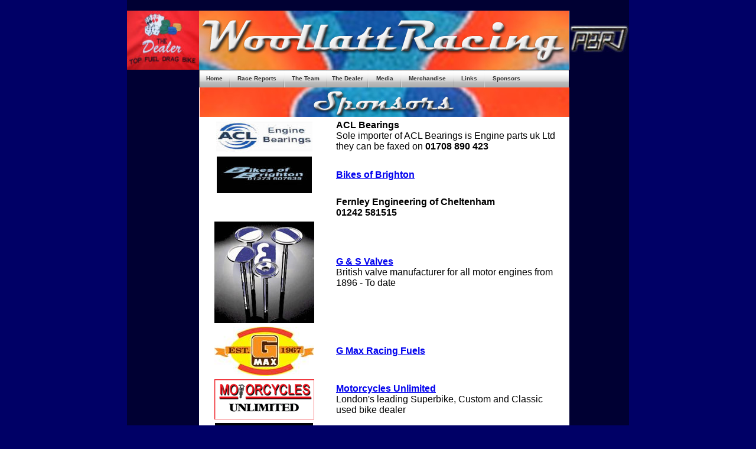

--- FILE ---
content_type: text/html
request_url: http://woollattracing.com/sponsors.htm
body_size: 3046
content:
<html xmlns:v="urn:schemas-microsoft-com:vml" xmlns:o="urn:schemas-microsoft-com:office:office" xmlns="http://www.w3.org/TR/REC-html40">

<head>
<meta http-equiv="Content-Type" content="text/html; charset=iso-8859-1">
<title>Woollatt Racing - The Sponsors Page</title>
<style type="text/css">
<!--
body,td,th {
	font-family: Verdana, Arial, Helvetica, sans-serif;
}
body {
	background-color: #000066;
}
.style1 {	color: #CCCCCC;
	font-size: 9px;
}
.style2 {font-weight: bold}
-->
</style></head>

<body topmargin="0" leftmargin="0">
<table width="850" border="0" align="center" cellpadding="0" cellspacing="0" bgcolor="#FFFFFF">
  <tr>
    <td bgcolor="#000033">&nbsp;</td>
    <td bgcolor="#000033">&nbsp;</td>
    <td bgcolor="#000033">&nbsp;</td>
  </tr>
  <tr>
    <td width="122" height="100" bgcolor="#000033"><img src="sport_files/the dealer logo copy.jpg" alt="The Dealer" width="122" height="100"></td>
    <td width="627" bgcolor="#FFFFFF"><div align="left"><img src="images/woollatt-logo.jpg" alt="Welcome to Woollatt Racing" width="626" height="100"></div></td>
    <td width="101" bgcolor="#000033"><img src="images/pbrlogo.jpg" alt="Powered by PBR PUMA" width="100" height="55"></td>
  </tr>
  <tr>
    <td bgcolor="#000033">
    </div>      </td>
    <td bgcolor="#000033"><div >
      <div id="PLHIMYFUFUJCDiv" style="position:relative;width:626px;z-index:50;white-space:nowrap;direction:ltr;">
        <div id="PLHIMYFUFUJCMain" style="width:626px;height:30px">
          <ul style="margin:0px;padding:0px;font:normal normal bold 10px Verdana,Arial,Helvetica,sans-serif;">
            <li style="cursor:default;float:left;list-style:none;text-align:center;width:1px;height:30px;font-size:1px;background-image:url(menu/04edge.gif);"></li>
            <li style="float:left;list-style:none;text-align:center;width:50px;height:30px;background-image:url(menu/04main.gif);"><a href="index.htm" style="display:block;height:21px;padding:9px 0px 0px 0px;color:#343434;text-decoration:none;">Home</a></li>
        <li style="cursor:default;float:left;list-style:none;text-align:center;width:2px;height:30px;font-size:1px;background-image:url(menu/04divider.gif);"></li><li style="float:left;list-style:none;text-align:center;width:90px;height:30px;background-image:url(menu/04main.gif);"><a href="#" style="display:block;height:21px;padding:9px 0px 0px 0px;color:#343434;text-decoration:none;">Race&nbsp;Reports</a></li><li style="cursor:default;float:left;list-style:none;text-align:center;width:2px;height:30px;font-size:1px;background-image:url(menu/04divider.gif);"></li><li style="float:left;list-style:none;text-align:center;width:70px;height:30px;background-image:url(menu/04main.gif);"><a href="theteam.htm" style="display:block;height:21px;padding:9px 0px 0px 0px;color:#343434;text-decoration:none;">The&nbsp;Team</a></li><li style="cursor:default;float:left;list-style:none;text-align:center;width:2px;height:30px;font-size:1px;background-image:url(menu/04divider.gif);"></li><li style="float:left;list-style:none;text-align:center;width:68px;height:30px;background-image:url(menu/04main.gif);"><a href="thedealer.htm" style="display:block;height:21px;padding:9px 0px 0px 0px;color:#343434;text-decoration:none;">The&nbsp;Dealer</a></li><li style="cursor:default;float:left;list-style:none;text-align:center;width:2px;height:30px;font-size:1px;background-image:url(menu/04divider.gif);"></li><li style="float:left;list-style:none;text-align:center;width:54px;height:30px;background-image:url(menu/04main.gif);"><a href="#" style="display:block;height:21px;padding:9px 0px 0px 0px;color:#343434;text-decoration:none;">Media</a></li><li style="cursor:default;float:left;list-style:none;text-align:center;width:2px;height:30px;font-size:1px;background-image:url(menu/04divider.gif);"></li><li style="float:left;list-style:none;text-align:center;width:87px;height:30px;background-image:url(menu/04main.gif);"><a href="merchandise.htm" style="display:block;height:21px;padding:9px 0px 0px 0px;color:#343434;text-decoration:none;">Merchandise</a></li><li style="cursor:default;float:left;list-style:none;text-align:center;width:2px;height:30px;font-size:1px;background-image:url(menu/04divider.gif);"></li>
        <li style="float:left;list-style:none;text-align:center;width:50px;height:30px;background-image:url(menu/04main.gif);"><a href="links.htm" style="display:block;height:21px;padding:9px 0px 0px 0px;color:#343434;text-decoration:none;">Links</a></li>
        <li style="cursor:default;float:left;list-style:none;text-align:center;width:2px;height:30px;font-size:1px;background-image:url(menu/04divider.gif);"></li>
        <li style="float:left;list-style:none;text-align:center;width:70px;height:30px;background-image:url(menu/04main.gif);"><a href="sponsors.htm" style="display:block;height:21px;padding:9px 0px 0px 0px;color:#343434;text-decoration:none;">Sponsors</a></li><li style="cursor:default;float:left;list-style:none;text-align:center;width:2px;height:30px;font-size:1px;background-image:url(menu/04divider.gif);"></li><li style="float:left;list-style:none;text-align:center;width:70px;height:30px;background-image:url(menu/04main.gif);"><a href="thesport.htm" style="display:block;height:21px;padding:9px 0px 0px 0px;color:#343434;text-decoration:none;">The&nbsp;Sport</a></li></ul></div><script type="text/javascript" src="Pluginlab/Scripts/PLHIM.js">/* PLHIMMenu script ID:PLHIMYFUFUJC */</script>
      </div></td>
    <td bgcolor="#000033">&nbsp;</td>
  </tr>
  <tr>
    <td bgcolor="#000033">&nbsp;</td>
    <td bgcolor="#FFFFFF"><div align="center"><img src="images/sponsors.jpg" alt="The Sponsors" width="626" height="50"></div></td>
    <td bgcolor="#000033">&nbsp;</td>
  </tr>
  <tr>
    <td bgcolor="#000033">&nbsp;</td>
    <td align="center" valign="top" bgcolor="#FFFFFF">
      <table width="615" border="0" cellspacing="2" cellpadding="2">
        <tr>
          <td width="180"><p align="center"><u><strong><img src="ACL 2.jpg" alt="ACL Bearings" width="163" height="57"><br>
          </strong></u></p>          </td>
          <td width="10">&nbsp;</td>
          <td><p><strong>ACL Bearings<br>
          </strong>Sole importer of ACL Bearings is Engine   parts uk Ltd they can be faxed on <strong>01708 890 423</strong></p>          </td>
        </tr>
        <tr>
          <td><div align="center"><a href="http://www.bikesofbrighton.co.uk" target="_blank"><img src="BIKES OF BRIGHTON copy.jpg" alt="Bikes of Brighton" width="161" height="62" border="0"></a></div></td>
          <td>&nbsp;</td>
          <td><p><strong><a href="http://www.bikesofbrighton.co.uk" target="_blank">Bikes of Brighton</a></strong></p></td>
        </tr>
        <tr>
          <td>&nbsp;</td>
          <td>&nbsp;</td>
          <td><p><strong>Fernley Engineering of   Cheltenham</strong> <strong><br>
          01242 581515</strong></p></td>
        </tr>
        <tr>
          <td><div align="center"><img src="images/GandSValves.jpg" alt="G and S Valves" width="169" height="172"></div></td>
          <td>&nbsp;</td>
          <td><strong><a href="http://www.gsvalves.co.uk" target="_blank">G &amp; S Valves</a></strong><br>
          British valve manufacturer for all   motor engines from 1896 - To date</td>
        </tr>
        <tr>
          <td><div align="center"><a href="http://www.gmaxresearch.com" target="_blank"><img src="images/G_Max.jpg" alt="G-Max Racing Fuels" width="169" height="83" border="0"></a></div></td>
          <td>&nbsp;</td>
          <td><strong><a href="http://www.gmaxresearch.com" target="_blank">G Max Racing Fuels</a></strong></td>
        </tr>
        <tr>
          <td><div align="center"><a href="http://www.motorcyclesunlimited.co.uk" target="_blank"><img src="images/motorcyclesul.gif" alt="Motorcycles Unlimited" width="169" height="68" border="0"></a></div></td>
          <td>&nbsp;</td>
          <td><strong><a href="http://www.motorcyclesunlimited.co.uk" target="_blank">Motorcycles Unlimited</a></strong><br>
          London's leading   Superbike, Custom and Classic used bike dealer</td>
        </tr>
        <tr>
          <td><div align="center"><a href="http://www.mickeythompsontires.com" target="_blank"><img src="micky thompson.jpg" alt="Mickey Thompson" width="166" height="61" border="0"></a></div></td>
          <td>&nbsp;</td>
          <td><strong><a href="http://www.mickeythompsontires.com" target="_blank">Mickey Thompson Tyres</a></strong> </td>
        </tr>
        <tr>
          <td><div align="center"><a href="http://www.ngk.co.uk/" target="_blank"><img src="Logos on pages/NGK-logo-CMYK-06.jpg" alt="NGK" width="100" height="100" border="0"></a></div></td>
          <td>&nbsp;</td>
          <td><span class="style2"><a href="http://www.ngkntk.co.uk/" target="_blank">NGK Spark Plugs (UK) Ltd</a> <a href="http://www.ngk.co.uk/" target="_blank"></a></span></td>
        </tr>
        <tr>
          <td><div align="center"><a href="http://www.pretech.co.uk" target="_blank"><img src="images/pretechlogo.jpg" alt="Pretech Engineering" width="169" height="43" border="0"></a></div></td>
          <td>&nbsp;</td>
          <td><strong><a href="http://www.pretech.co.uk" target="_blank">Pretech Engineering</a><br>
          </strong>Precision engineers founded in 1989 to cater for F1 and motorsport. One of the   UK's top aftermarket brake manufacturers</td>
        </tr>
        <tr>
          <td><div align="center"><img src="ReboreRod3.jpg" alt="Rebore Rod" width="168" height="62"></div></td>
          <td>&nbsp;</td>
          <td><p><strong>Rebore Rod<br>
          </strong>            Rod engineering services <br>
          e-mail<strong> <A href="mailto:RAmbler492@aol.com">RAmbler492@aol.com</A> <br>
          </strong>Telephone<strong>&nbsp;0208 898   7552</strong></p></td>
        </tr>
        <tr>
          <td><div align="center"><img src="images/Richa-Logo-Black-On-White.jpg" alt="Richa Leathers" width="180" height="64"></div></td>
          <td>&nbsp;</td>
          <td><strong><a href="http://www.nevism.co.uk" target="_blank">Richa Leathers</a></strong></td>
        </tr>
        <tr>
          <td><div align="center"><img src="images/shoei-logo.jpg" alt="Shoei" width="145" height="58"></div></td>
          <td>&nbsp;</td>
          <td><strong><a href="http://www.feridax.com" target="_blank">Shoei   Helmets</a></strong></td>
        </tr>
        <tr>
          <td><img src="images/Titaniumlogo.gif" alt="Titanium International"></td>
          <td>&nbsp;</td>
          <td><strong><a href="http://www.titaniuminternational.com" target="_blank">Titanium International</a></strong></td>
        </tr>
        <tr>
          <td><div align="center"><a href="images/Phil-largetf.jpg" target="_blank"><img src="images/phil200.jpg" alt="Phil" width="200" height="158" border="0"></a></div></td>
          <td>&nbsp;</td>
          <td><strong>Phil Baimbridge Racing</strong></td>
        </tr>
      </table>
    </td>
    <td bgcolor="#000033">&nbsp;</td>
  </tr>
  <tr>
    <td height="25" bgcolor="#000033">&nbsp;</td>
    <td background="Logos on pages/checks 3.jpg" bgcolor="#FFFFFF">&nbsp;</td>
    <td bgcolor="#000033">&nbsp;</td>
  </tr>
  <tr>
    <td bgcolor="#000033">&nbsp;</td>
    <td height="5" bgcolor="#000033"><div align="center"><span class="style1">&copy; Woollatt Racing 2008</span></div></td>
    <td bgcolor="#000033">&nbsp;</td>
  </tr>
</table>
<div align="center"></div>
</body>

</html>

--- FILE ---
content_type: application/javascript
request_url: http://woollattracing.com/Pluginlab/Scripts/PLHIM.js
body_size: 8723
content:
//Copyright(C)2002-2009 Pluginlab Limited. All rights reserved.
//http://www.pluginlab.com
//ProductID:PLHIM
//Registered to:Nedular
var YFUFUJC={dummy:0,
VERSION:'4.3.0.3',
MENU_NAME:'PLHIM menu',
LAYER:false,
X:0,
Y:0,
VALIGN:0,
IS_FLOATING:false,
MENU_WIDTH:70,
MAIN_BACKGROUND:'',
DRAW_MAIN_BORDER:false,
MAIN_BORDER_COLOR:'#6f6f6f',
DRAW_MAIN_BUTTON_BORDER:false,
MAIN_BUTTON_BORDER_COLOR:'#000000',
LEVEL2_IS_HORIZONTAL:false,
LEVEL2_LEFT_BACKGROUND:'',
LEVEL2_MIDDLE_BACKGROUND:'',
LEVEL2_RIGHT_BACKGROUND:'',
DRAW_LEVEL2_BORDER:false,
LEVEL2_BORDER_COLOR:'#000000',
DRAW_LEVEL2_BUTTON_BORDER:false,
LEVEL2_BUTTON_BORDER_COLOR:'#000000',
PRELOAD:false,
SHOW_SELECTED:false,
DEFAULT_WIDTH:81,
DEFAULT_HEIGHT:30,
DEFAULT_NORMAL:'*../../menu/04main.gif',
DEFAULT_OVER:'*../../menu/04mainover.gif',
DEFAULT_DOWN:'',
FO_HEIGHT:80,
FO_PADDING:1,
Z_INDEX:50,
OFFSET:true,
CENTER_FIRST_LEVEL:false,
OVERLAP:false,
PARENT_MO:true,
HAS_SHADOW:true,
OPEN_ANIMATION:7,
CLOSE_ANIMATION:7,
OPEN_SPEED:10,
CLOSE_SPEED:10,
DIRECTION:0,
SHOW_DELAY:50,
DRAW_FO_BORDER:true,
FO_BORDER_COLOR:'#6f6f6f',
DRAW_FO_BUTTON_BORDER:false,
FO_BUTTON_BORDER_COLOR:'#000000',
DRAW_SCROLLERS_BORDER:false,
SCROLLERS_BORDER_COLOR:'#ff0000',
MAIN_OPACITY:100,
FO_OPACITY:100,
SEO_LINKS:0,
KEYBOARD:false,
TRANSFORM_PATHS:true,
MAIN_HEADING_CENTER:true,
MAIN_NORMAL_CENTER:true,
MAIN_VERTICAL_ALIGN:true,
MAIN_TOP_PADDING:6,
MAIN_PADDING:6,
MAIN_CROSSFADE:false,
MAIN_FONT:'Verdana,Arial,Helvetica,sans-serif',
MAIN_FONT_SIZE:10,
MAIN_TEXT_COLOR:'#343434',
MAIN_TEXT_MO_COLOR:'#ffffff',
MAIN_TEXT_MD_COLOR:'#ffffff',
MAIN_TEXT_SEL_COLOR:'#ffffff',
MAIN_TEXT_HEADING_COLOR:'#ffffff',
MAIN_WEIGHT:'bold',
MAIN_MO_WEIGHT:'bold',
MAIN_MD_WEIGHT:'bold',
MAIN_SEL_WEIGHT:'bold',
MAIN_HEADING_WEIGHT:'bold',
MAIN_DECORATION:0,
MAIN_MO_DECORATION:0,
MAIN_MD_DECORATION:0,
MAIN_SEL_DECORATION:0,
MAIN_HEADING_DECORATION:0,
MAIN_ITALIC:false,
MAIN_MO_ITALIC:false,
MAIN_MD_ITALIC:false,
MAIN_SEL_ITALIC:false,
MAIN_HEADING_ITALIC:false,
FLYOUT_HEADING_CENTER:true,
FLYOUT_NORMAL_CENTER:false,
FLYOUT_VERTICAL_ALIGN:true,
FLYOUT_TOP_PADDING:6,
FLYOUT_PADDING:14,
FLYOUT_CROSSFADE:false,
FLYOUT_FONT:'Verdana,Arial,Helvetica,sans-serif',
FLYOUT_FONT_SIZE:10,
FLYOUT_TEXT_COLOR:'#343434',
FLYOUT_TEXT_MO_COLOR:'#ffffff',
FLYOUT_TEXT_MD_COLOR:'#ffffff',
FLYOUT_TEXT_SEL_COLOR:'#ffffff',
FLYOUT_TEXT_HEADING_COLOR:'#ffffff',
FLYOUT_WEIGHT:'bold',
FLYOUT_MO_WEIGHT:'bold',
FLYOUT_MD_WEIGHT:'bold',
FLYOUT_SEL_WEIGHT:'bold',
FLYOUT_HEADING_WEIGHT:'bold',
FLYOUT_DECORATION:0,
FLYOUT_MO_DECORATION:0,
FLYOUT_MD_DECORATION:0,
FLYOUT_SEL_DECORATION:0,
FLYOUT_HEADING_DECORATION:0,
FLYOUT_ITALIC:false,
FLYOUT_MO_ITALIC:false,
FLYOUT_MD_ITALIC:false,
FLYOUT_SEL_ITALIC:false,
FLYOUT_HEADING_ITALIC:false,
LANGUAGE_RTL:false,
UP_ARROW:'',
UP_ARROW_OVER:'',
UP_ARROW_DISABLED:'',
DOWN_ARROW:'',
DOWN_ARROW_OVER:'',
DOWN_ARROW_DISABLED:'',
SCROLLER_COLOR:'#FFFFFF',
SCROLLER_MO_COLOR:'#666666',
PREVIEW_BACKGROUND_COLOR:'#FFFFFF',
STREAM:[0,17,'#343434','#ffffff','#ffffff','#ffffff',1,"",1,30,'*../../menu/04edge.gif','#ffffff',0,0,"Home","",50,30,'*../../index.htm','','*../../menu/04main.gif','*../../menu/04mainover.gif','','','',0,0,1,"",2,30,'*../../menu/04divider.gif','#ffffff',0,1,"Race&nbsp;Reports","",90,30,'','','*../../menu/04main.gif','*../../menu/04mainover.gif','','','',0,0,1,"",2,30,'*../../menu/04divider.gif','#ffffff',0,0,"The&nbsp;Team","",70,30,'*../../theteam.htm','','*../../menu/04main.gif','*../../menu/04mainover.gif','','','',0,0,1,"",2,30,'*../../menu/04divider.gif','#ffffff',0,0,"The&nbsp;Dealer","",68,30,'','','*../../menu/04main.gif','*../../menu/04mainover.gif','','','',0,0,1,"",2,30,'*../../menu/04divider.gif','#ffffff',0,2,"Media","",54,30,'','','*../../menu/04main.gif','*../../menu/04mainover.gif','','','',0,0,1,"",2,30,'*../../menu/04divider.gif','#ffffff',0,0,"Merchandise","",87,30,'*../../merchandise.htm','','*../../menu/04main.gif','*../../menu/04mainover.gif','','','',0,0,1,"",2,30,'*../../menu/04divider.gif','#ffffff',0,0,"Links","",50,30,'*../../links.htm','','*../../menu/04main.gif','*../../menu/04mainover.gif','','','',0,0,1,"",2,30,'*../../menu/04divider.gif','#ffffff',0,0,"Sponsors","",72,30,'*../../sponsors.htm','','*../../menu/04main.gif','*../../menu/04mainover.gif','','','',0,0,1,"",70,30,'*../../menu/04main.gif','#ffffff',1,8,'#343434','#ffffff','#ffffff','#ffffff','#FFFFFF','#666666','','','',0,0,'','','',0,0,0,0,"2014","",81,30,'*../../Reports2014.html','','*../../menu/04main.gif','*../../menu/04mainover.gif','','','',0,0,0,0,"2013","",81,30,'*../../Reports2013.html','','*../../menu/04main.gif','*../../menu/04mainover.gif','','','',0,0,0,0,"2012","",81,30,'*../../Reports2012.html','','*../../menu/04main.gif','*../../menu/04mainover.gif','','','',0,0,0,0,"2011","",81,30,'*../../Reports2011.html','','*../../menu/04main.gif','*../../menu/04mainover.gif','','','',0,0,0,0,"2010","",81,30,'*../../Reports2010.html','','*../../menu/04main.gif','*../../menu/04mainover.gif','','','',0,0,0,0,"2009","",81,30,'*../../Reports2009.htm','','*../../menu/04main.gif','*../../menu/04mainover.gif','','','',0,0,0,0,"2008","",81,30,'*../../Reports2008.htm','','*../../menu/04main.gif','*../../menu/04mainover.gif','','','',0,0,0,0,"2007","",81,30,'*../../Reports2007.htm','','*../../menu/04main.gif','*../../menu/04mainover.gif','','','',0,0,2,2,'#343434','#ffffff','#ffffff','#ffffff','#FFFFFF','#666666','','','',0,0,'','','',0,0,0,0,"Gallery","",81,30,'*../../gallery.htm','','*../../menu/04main.gif','*../../menu/04mainover.gif','','','',0,0,0,0,"Videos","",81,30,'*../../video.htm','','*../../menu/04main.gif','*../../menu/04mainover.gif','','','',0,0],
browser:function(){var ua=navigator.userAgent.toLowerCase()
var ind=ua.indexOf('gecko')
this.mozilla=ind>0&&ua.substr(ind).length<17
this.opera=ua.indexOf('opera')>=0
this.safari=ua.indexOf('safari')>=0
this.ie=document.all&&!this.opera
this.ie5=this.ie&&ua.indexOf('msie 5')>0
this.macie=this.ie&&ua.indexOf('mac')>=0
this.winie=this.ie&&!this.macie
this.compatMode=document.compatMode=="CSS1Compat"
this.ieCanvas=this.compatMode?document.documentElement:document.body
return this},
setPathAdjustment:function(ID){var sl=''
var sc=document.getElementsByTagName('script')
for(var i=0;i<sc.length;i++){if(sc[i].innerHTML.search(ID)>-1)sl=sc[i].src}this.SCRIPT_LOCATION=sl.substr(0, sl.lastIndexOf('/')+1)},
adjustPath:function(path){if(path.charAt(0)!='*')return path
return this.SCRIPT_LOCATION+path.substr(1)},
linkScripts:function(aNewScripts){var scripts=document.getElementsByTagName('script')
for(var i=0;i<aNewScripts.length;i++){var bScriptLinked=false
for(var j=0;j<scripts.length;j++){if(aNewScripts[i]==scripts[j].src){bScriptLinked=true;break}}if(!bScriptLinked)document.write("<script src='"+this.adjustPath(aNewScripts[i])+"' type='text/javascript'><\/script>")}},
addLoadEvent:function(f){var done=0
function w(){if(!done){done=1
f()}}if(document.addEventListener){document.addEventListener('DOMContentLoaded', w, false)}if(this.br.ie&&window==top)(function(){try{document.documentElement.doScroll('left')}catch(e){setTimeout(arguments.callee, 0)
return}w()})()
var oldf=window.onload
if(typeof oldf!='function'){window.onload=w}else{window.onload=function(){try{oldf()}catch(e){}w()}}},
init:function(){var m=this
m.br=new m.browser
m.ID='PLHIMYFUFUJC'
this.setPathAdjustment('PLHIMMenu script ID:'+m.ID+' ')
m.addLoadEvent(m.onload)},
onload:function(){setTimeout('YFUFUJC.start()',0)},
start:function(){var m=this
m.pref='PLHIM'
m.currentItem=null
m.links=new Array
m.flyouts=new Array
m.lastFoid=-1
m.defFoid=0
m.timeout=null
m.interval=null
m.opacity=100
m.filter=''
m.wrapper=document.getElementById(m.ID+'Div')
m.div=document.getElementById(m.ID+'Main')
m.flyouts[0]=new m.flyout(m, null, 0, 0)
var i=0, st=m.STREAM
while(i<st.length){var uss=""
var dss=""
var upScr=null, downScr=null
var index=st[i++]
var n=st[i++]
var curTxtColor=st[i++]
var curTMOColor=st[i++]
var curTMDColor=st[i++]
var curSelColor=st[i++]
var foo=m.flyouts[index]
var fo=foo.div
if(n==0){foo.isEmpty=true
continue}fo.onmouseover=m.onmouseover
fo.onmouseout=m.onmouseout
if(index){var nCol=st[i++]
var moCol=st[i++]
var nArrow=st[i++]
var moArrow=st[i++]
var dArrow=st[i++]
var arrowWidth=st[i++]
var arrowHeight=st[i++]
upScr=new m.scroller(m, index, nCol, moCol, nArrow, moArrow, dArrow, arrowWidth, arrowHeight)
nArrow=st[i++]
moArrow=st[i++]
dArrow=st[i++]
arrowWidth=st[i++]
arrowHeight=st[i++]
downScr=new m.scroller(m, index, nCol, moCol, nArrow, moArrow, dArrow, arrowWidth, arrowHeight)
foo.scrollers=upScr.isArrow()&&downScr.isArrow()
if(foo.scrollers){upScr.name=m.ID+'_UPSCROLLER'
downScr.name=m.ID+'_DOWNSCROLLER'
upScr.isDisabled=upScr.dArrow?1:0
foo.upScrKey=upScr.name+index
foo.downScrKey=downScr.name+index
m.links[foo.upScrKey]=upScr
m.links[foo.downScrKey]=downScr
uss=upScr.getTag(1)
dss=downScr.getTag(0)}}var btID=m.ID+'Bt_'+index+'_'
var linkID=m.ID+'Link_'+index+'_'
var decorID=m.ID+'Decor_'+index+'_'
var nFont, nAlign, nPadding, nDecor, nDecorEx, topPad, szFont=0
var hFont, hAlign, hPadding, hDecorEx
var FOWidth=0
var FOHeight=0
if(foo.level==0){szFont=10
nFont='font:normal normal bold 10px Verdana,Arial,Helvetica,sans-serif;'
hFont='font-style:normal;font-weight:bold;text-decoration:none;'
nAlign='center'
hAlign='center'
nPadding='0px 0px 0px'
hPadding='0px 0px 0px'
nDecor='text-decoration:none;'
nDecorEx=''
hDecorEx=''
topPad='m.getTopPadding(h, szFont)'}else{szFont=10
nFont='font:normal normal bold 10px Verdana,Arial,Helvetica,sans-serif;'
hFont='font-style:normal;font-weight:bold;text-decoration:none;'
nAlign='left'
hAlign='center'
nPadding='0px 0px 14px'
hPadding='0px 0px 0px'
nDecor='text-decoration:none;'
nDecorEx=''
hDecorEx=''
topPad='m.getTopPadding(h, szFont)'}var fos='<ul style="margin:0px;padding:0px;'+nFont+'">'
var btStl='list-style:none;float:left;'
for(var j=0;j<n;j++){var btStlEx=''
var txtStl='display:block;'
var type=st[i++]
var w=0, h=0
if(type==0){var lnk=m.links[linkID+j]=new Object
lnk.btID=btID+j
lnk.linkID=linkID+j
lnk.decorID=decorID+j
lnk.level=foo.level
lnk.co=0
lnk.foid=index
lnk.cfoid=st[i++]
if(lnk.cfoid>0)m.flyouts[lnk.cfoid]=new m.flyout(m, lnk, lnk.cfoid, foo.level+1)
var txt=st[i++]
var title=st[i++]
w=st[i++]
h=st[i++]
btStlEx+='width:'+w+'px;'
btStlEx+='height:'+h+'px;'
btStlEx+='text-align:'+nAlign+';'
if(!txt)btStlEx+='font-size:1px;'
lnk.href=m.adjustPath(st[i++])
lnk.target=st[i++]
if(lnk.target.substr(0,3)=='_PL'){lnk.func=st[i++]
lnk.params=st[i++]}lnk.imgn=m.adjustPath(st[i++])
lnk.imgo=m.adjustPath(st[i++])
lnk.imgd=m.adjustPath(st[i++])
lnk.icon=m.adjustPath(st[i++])
lnk.icoo=m.adjustPath(st[i++])
var icoh=st[i++]
var icow=st[i++]
lnk.curcolor=lnk.txtcolor=curTxtColor
lnk.tmocolor=curTMOColor
lnk.tmdcolor=curTMDColor
lnk.selcolor=curSelColor
if(lnk.imgn)btStlEx+='background-image:url('+lnk.imgn+');'
var iTopPad=eval(topPad)
txtStl+='height:'+(h-(txt?iTopPad:0))+'px;'
if(txt){lnk.txt=true
txtStl+='padding:'+iTopPad+'px '+nPadding+';'
txtStl+=nFont+nDecor
txtStl+='color:'+curTxtColor+';'}if(icoh>0){var icoURL=lnk.icon?'url('+lnk.icon+')':'none'
var icoY=Math.floor((h-icoh)/2)
if(icoY<0)icoY=0
txtStl+=';background:transparent '+icoURL+'  no-repeat 5px '+icoY+'px'}txt='<a id="'+lnk.linkID+'" href="'+(lnk.href?lnk.href:'#')+'" target="'+lnk.target+'" title="'+title+'" class="PLHIMLink" style="'+txtStl+'">'+txt+'</a>'
fos+='<li id="'+lnk.btID+'" style="'+btStl+btStlEx+'">'+txt+'</li>'}else if(type==1){btStlEx+='cursor:default;'
btStlEx+='text-align:'+hAlign+';'
var txt=st[i++]
w=st[i++]
h=st[i++]
btStlEx+='width:'+w+'px;'
btStlEx+='height:'+h+'px;'
if(!txt)btStlEx+='font-size:1px;'
var imgn=m.adjustPath(st[i++])
if(imgn)btStlEx+='background-image:url('+imgn+');'
var txtcol=st[i++]
if(txt){txtStl+='padding:'+eval(topPad)+'px '+hPadding
txtStl+=';color:'+txtcol
txtStl+=';'+hFont
if(hDecorEx)txt='<span style="'+hDecorEx+'">'+txt+'</span>'
txt='<div style="'+txtStl+'">'+txt+'</div>'}fos+='<li style="'+btStl+btStlEx+'">'+txt+'</li>'}else if(type==2){curTxtColor=st[i++]
curTMOColor=st[i++]
curTMDColor=st[i++]
curSelColor=st[i++]}if(foo.level>0){FOWidth=Math.max(FOWidth, w)
FOHeight+=h}}fos+="</ul>"
if(foo.scrollers)fos="<div align=\"center\">"+fos+"</div>"
else fo.align="center"
fo.innerHTML=uss+fos+dss
var items=fo.getElementsByTagName('A')
for(var j=0;j<items.length;j++){var a=items[j]
if(a.className=='PLHIMLink'){a.onmousedown=m.onmousedown
a.onmouseup=m.onmouseup
a.onfocus=function(){this.blur()};a.onclick=m.onclick
if(m.br.ie){a.onmouseenter=function(){YFUFUJC.over(this)};a.onmouseleave=function(){YFUFUJC.out(this)};}}}if(foo.level>0){var w=FOWidth
foo.scrollArea=fo.getElementsByTagName('UL')[0]
foo.scrollArea.style.width=w+'px'
if(foo.scrollers){w=Math.max(w, Math.max(upScr.arrowWidth, downScr.arrowWidth))
upScr.initElement(w, 1)
downScr.initElement(w, 0)
foo.scrollArea=foo.scrollArea.parentNode
foo.scrollArea.style.width=w+'px'}fo.style.width=w+'px'
fo.style.zIndex=50
foo.scrollArea.baseHeight=FOHeight}}m.updateFlyouts()},
onmouseover:function(evt){var m=YFUFUJC
var e=m.getSource(evt)
if(!(m.br.ie&&e&&e.className=='PLHIMLink'))m.over(e)},
over:function(e){var m=this
window.clearTimeout(m.timeout)
if(e&&e.className=='PLHIMLink'){var lnk=m.links[e.id]
if(lnk){m.lastFoid=lnk.cfoid?lnk.cfoid:lnk.foid
m.currentItem=e
m.showMO(lnk, e)
m.timeout=window.setTimeout('YFUFUJC.updateFlyouts()',50)}}},
onmouseout:function(evt){var m=YFUFUJC
var e=m.getSource(evt)
if(!(m.br.ie&&e&&e.className=='PLHIMLink'))m.out(e)},
out:function(e){var m=this
m.lastFoid=-1
window.clearTimeout(m.timeout)
if(e&&e.className=='PLHIMLink'){var lnk=m.links[e.id]
if(lnk)m.hideMO(lnk, e)}m.timeout=window.setTimeout('YFUFUJC.updateFlyouts()',50)},
onmousedown:function(evt){var m=YFUFUJC
var e=m.getSource(evt)
if(!e||e.className!='PLHIMLink')return
var lnk=m.links[e.id]
if(!lnk)return
m.isdown=true
if(lnk.imgd)e.parentNode.style.backgroundImage='url('+lnk.imgd+')'
if(!lnk.txt||lnk.selSet)return
var fnt=e
var decor=document.getElementById(lnk.decorID)
if(lnk.level==0){fnt.style.color=lnk.tmdcolor}else{fnt.style.color=lnk.tmdcolor}},
onmouseup:function(evt){var m=YFUFUJC
var e=m.getSource(evt)
m.isdown=false
m.clicked(e)},
clicked:function(e){var m=YFUFUJC
if(!e||e.className!='PLHIMLink')return
var lnk=m.links[e.id]
if(!lnk)return
if(lnk.func)eval(lnk.func+'("PLHIMMenu script ID:"+YFUFUJC.ID,"'+lnk.href+'",'+lnk.params+')')
else if(lnk.href){if(lnk.target)window.open(lnk.href,lnk.target)
else location=lnk.href}m.showMO(lnk, e)
m.lastFoid=-1
window.clearTimeout(m.timeout)
m.updateFlyouts()},
onclick:function(evt){return false},
showMO:function(lnk, e){if(lnk.sel)return
if(lnk.imgo)e.parentNode.style.backgroundImage='url('+lnk.imgo+')'
var fnt=e
if(lnk.icoo)fnt.style.backgroundImage='url('+lnk.icoo+')'
if(!lnk.txt||lnk.selSet)return
var decor=document.getElementById(lnk.decorID)
if(lnk.level==0){fnt.style.color=lnk.tmocolor}else{fnt.style.color=lnk.tmocolor}},
hideMO:function(lnk, e){if(lnk.co||lnk.sel)return
var fnt=e ? e:document.getElementById(lnk.linkID)
if(lnk.imgn&&lnk.imgo)fnt.parentNode.style.backgroundImage='url('+lnk.imgn+')'
fnt.style.backgroundImage=lnk.icon ? 'url('+lnk.icon+')':'none'
if(!lnk.txt||lnk.selSet)return
var decor=document.getElementById(lnk.decorID)
if(lnk.level==0){fnt.style.color=lnk.txtcolor}else{fnt.style.color=lnk.txtcolor}},
updateFlyouts:function(){var m=this
for(var i=1;i<m.flyouts.length;i++)m.flyouts[i].show=false
if(m.lastFoid<0)m.lastFoid=m.defFoid
if(m.lastFoid){var f=m.flyouts[m.lastFoid]
while(f.lnkPar){f.show=true
f=m.flyouts[f.lnkPar.foid]}}var l=m.flyouts.length
for(var i=1;i<l;i++){var f=m.flyouts[i]
if(!f.show&&f.shown)f.removeFlyout()}for(var i=1;i<l;i++){var f=m.flyouts[i]
if(f.show&&!f.shown)f.showFlyout()}},
getSource:function(evt){var e=this.br.ie?event.srcElement:evt.target
while(e&&!e.className)e=e.parentNode
return e},
getOpacity:function(i){var op=this.opacity
if(i>0)op=op*5*(6-i)/100
return op},
getTop:function(e, base){var m=this
var top=0
while(e&&((base==0&&e!=m.wrapper)||(base==1&&((e.style.position!='absolute'&&e.style.position!='relative')||e==m.wrapper))||(base==2))){top+=e.offsetTop
e=e.offsetParent
if(e&&!m.br.opera){var bw=parseInt(e.style.borderTopWidth)
if(!bw)bw=0
top+=bw}}return top},
getLeft:function(e, base){var m=this
var left=0
while(e&&((base==0&&e!=m.wrapper)||(base==1&&((e.style.position!='absolute'&&e.style.position!='relative')||e==m.wrapper))||(base==2))){left+=e.offsetLeft
e=e.offsetParent
if(e&&m.br.ie){var bw=parseInt(e.style.borderLeftWidth)
if(!bw)bw=0
left+=bw}}return left},
getTopPadding:function(h, szFont){var topPad=Math.floor((h-szFont-1)/2)
if(topPad<0)topPad=0
return topPad},
dummy:null};YFUFUJC.flyout=function(m, lnkPar, index, level){var f=this
if(level==0){f.div=m.div}else{f.div=document.createElement('div')
f.div.style.position='absolute'
f.div.style.display='none'
f.div.style.border='solid 1px #6f6f6f'
f.clip=f.div.style.clip
m.wrapper.appendChild(f.div)
f.shadows=new Array
for(var s=1;s<=4;s++){f.shadows[s]=document.createElement('div')
f.shadows[s].style.display='none'
m.wrapper.appendChild(f.shadows[s])}f.intr=false}f.m=m
f.lnkPar=lnkPar
f.show=false
f.shown=!index
f.level=level
f.div.obj=f
f.obj='YFUFUJC.fo'+index
eval(f.obj+'=f')};YFUFUJC.flyout.prototype={showFlyout:function(){var f=this
var lnk=f.lnkPar
var fo=f.div
if(!fo||f.intr||f.isEmpty)return
var m=f.m
var e=document.getElementById(lnk.btID)
lnk.co=1
f.intr=true
f.pfoid=lnk.foid
var eTop=m.getTop(e,0)
var docTop=(m.br.ie?m.br.ieCanvas.scrollTop:window.pageYOffset)-m.getTop(m.wrapper,2)
var docLeft=(m.br.ie?m.br.ieCanvas.scrollLeft:window.pageXOffset)-m.getLeft(m.wrapper,2)
var docHeight=m.br.ie?m.br.ieCanvas.clientHeight:window.innerHeight
var docWidth=m.br.ie?m.br.ieCanvas.clientWidth:window.innerWidth
var bFirstFO=f.level==1
var topLimit
if(bFirstFO)topLimit=eTop+e.offsetHeight+1
else topLimit=docTop+2
var bottomLimit=docTop+docHeight-6
var foHeight=bottomLimit-topLimit
if(foHeight>80)foHeight=80
var upScr=f.upScrKey ? m.links[f.upScrKey]:null
var downScr=f.downScrKey ? m.links[f.downScrKey]:null
if(upScr&&downScr&&f.scrollArea.baseHeight>foHeight){f.scrollers=true
var scrSize=upScr.baseHeight+downScr.baseHeight
f.scrollArea.style.overflow='hidden'
if(foHeight<scrSize+4)foHeight=scrSize+4
f.scrollArea.style.height=(f.scrollAreaHeight=foHeight-scrSize)+'px'}else{f.scrollers=false
f.scrollArea.style.height=(foHeight=f.scrollArea.baseHeight)+'px'}fo.style.height=foHeight+'px'
fo.style.top='-10000px'
fo.style.display=''
f.baseWidth=fo.offsetWidth
f.baseHeight=foHeight
var pfo=m.flyouts[lnk.foid]
if(bFirstFO){f.baseTop=topLimit
f.baseLeft=m.getLeft(e,0)}else{f.baseTop=eTop-1
f.baseLeft=pfo.baseLeft+pfo.div.offsetWidth+1}if(f.baseLeft+f.baseWidth+22-docLeft>docWidth){f.baseLeft=(bFirstFO ? docWidth-22+docLeft:pfo.baseLeft)-f.baseWidth-1}if(f.baseTop<topLimit)f.baseTop=topLimit
if(foHeight+f.baseTop>bottomLimit){var t=bottomLimit-foHeight
f.baseTop=t<topLimit?topLimit:t}if(upScr&&downScr){upScr.display(f.scrollers)
downScr.display(f.scrollers)}for(var i=1;i<=4;i++){var s=f.shadows[i]
s.innerHTML='.'
var ss=s.style
ss.display='none'
ss.position='absolute'
ss.left=(f.baseLeft+i)+'px'
ss.top=(f.baseTop+i)+'px'
ss.width=f.baseWidth+'px'
ss.height=f.baseHeight+'px'
ss.backgroundColor='#000000'
ss.zIndex=50-i
var opacity=m.getOpacity(i)
ss.filter='alpha(opacity='+opacity+')'
ss.opacity=opacity/100}fo.style.display='none'
fo.style.top=f.baseTop+'px'
fo.style.left=f.baseLeft+'px'
f.animate=f.fadein
f.openAnimated(0)},
removeFlyout:function(){var f=this
f.lnkPar.co=0
f.m.hideMO(f.lnkPar)
if(f.intr)return
f.intr=true
f.animate=f.fadein
f.closeAnimated(100)},
hideFlyout:function(){var f=this
f.div.style.display='none'
if(f.scrollers){f.scrollArea.style.clip='rect(auto auto auto auto)'
f.scrollArea.style.position=''
f.scrollArea.style.top=''
f.scrollArea.style.left=''
var upScr=f.m.links[f.upScrKey]
if(upScr)upScr.setDefault(1, upScr.dArrow)
var downScr=f.m.links[f.downScrKey]
if(downScr)downScr.setDefault(0, downScr.nArrow)
f.scrollers=false}f.div.style.opacity=f.m.opacity/100
f.div.style.filter=f.m.filter
for(var i=1;i<=4;i++){f.shadows[i].style.display='none'}},
scrollInit:function(){var f=this
if(!f.scrollers)return
f.div.style.opacity=f.m.opacity/100
f.div.style.filter=f.m.filter
f.step=Math.max(4,Math.floor(f.scrollArea.baseHeight/50))
var h=f.div.offsetHeight-2
f.div.style.height=h+'px'
var upScr=f.m.links[f.upScrKey]
upScr.initPos(0, 0)
f.scrollArea.style.top=(f.scrBaseTop=upScr.baseHeight)+'px'
f.scrollArea.style.left='0px'
f.scrollArea.style.position='absolute'
var downScr=f.m.links[f.downScrKey]
downScr.initPos(0, h-downScr.baseHeight)
f.scrollArea.style.overflow=''
f.scrollArea.style.clip='rect(auto auto '+f.scrollAreaHeight+'px auto)'
f.scrollArea.style.height='auto'},
scroll:function(){var f=this
var m=f.m
if(!f||!f.scrollers||f.intr)return
var curtop=f.scrollArea.offsetTop
var topLimit=f.scrBaseTop-(f.bScrollUp?0:(f.scrollArea.baseHeight-f.scrollAreaHeight))
if(curtop==topLimit)return
curtop+=(f.bScrollUp?1:-1)*f.step
if((f.bScrollUp&&curtop>topLimit)||(!f.bScrollUp&&curtop<topLimit))curtop=topLimit
f.scrollArea.style.top=curtop+'px'
f.scrollArea.style.clip='rect('+(f.scrBaseTop-curtop)+'px auto '+(f.scrollAreaHeight+f.scrBaseTop-curtop)+'px auto)'
var upScr=m.links[f.upScrKey]
if(upScr&&upScr.dArrow)upScr.arrow.src=(upScr.isDisabled=(f.bScrollUp&&curtop==topLimit))? upScr.dArrow:upScr.arrowSrc
var downScr=m.links[f.downScrKey]
if(downScr&&downScr.dArrow)downScr.arrow.src=(downScr.isDisabled=(!f.bScrollUp&&curtop==topLimit))? downScr.dArrow:downScr.arrowSrc},
clearClip:function(o){if(o.style.display!='none')o.style.display='block'
o.style.clip=this.m.br.ie?'rect(auto auto auto auto)':this.clip},
openAnimated:function(p){var f=this
if(p>100)p=100
var t=f.animate(f.div,p,0)
if(p==0)f.div.style.display=''
for(var i=1;i<=4;i++){var s=f.shadows[i]
f.animate(s,p,i)
if(p==0)s.style.display=''}if(p==100)f.finishAnimation(true)
else if(t)window.setTimeout(f.obj+'.openAnimated('+(p+10)+')',10)},
closeAnimated:function(p){var f=this
if(p<0)p=0
var t=f.animate(f.div,p,0)
for(var i=1;i<=4;i++){var s=f.shadows[i]
f.animate(s,p,i)}if(p==0){f.finishAnimation(false)}else if(t){window.setTimeout(f.obj+'.closeAnimated('+(p-10)+')',10)}},
finishAnimation:function(open){var f=this
if(!open)f.hideFlyout()
f.shown=open
f.intr=false
if(f.show){if(f.shown)f.scrollInit()
else f.showFlyout()}if(!f.show&&f.shown)f.removeFlyout()},
fadein:function(o,p,i){var op=this.m.getOpacity(i)*p/100
o.style.opacity=op/100
o.style.filter='alpha(opacity='+op+')'
return true},
dummy:null};YFUFUJC.scroller=function(m, foid, nCol, moCol, nImg, moImg, dImg, w, h){var o=this
o.foid=foid
o.nColor=nCol
o.moColor=moCol
o.arrowSrc=o.nArrow=m.adjustPath(nImg)
o.moArrow=m.adjustPath(moImg)
o.dArrow=m.adjustPath(dImg)
o.arrowWidth=w
o.arrowHeight=h
if(!o.moArrow)o.moArrow=o.nArrow
o.baseHeight=o.arrowHeight};YFUFUJC.scroller.prototype={onmouseover:function(){var m=YFUFUJC
var e=this
var lnk=m.links[e.id]
if(lnk){m.lastFoid=lnk.foid
var f=m.flyouts[lnk.foid]
f.bScrollUp=e.className==m.ID+'_UPSCROLLER'
lnk.arrowSrc=lnk.moArrow
e.style.backgroundColor=lnk.moColor
m.interval=window.setInterval(f.obj+'.scroll()',35)}},
onmouseout:function(){var m=YFUFUJC
window.clearInterval(m.interval)
var e=this
var lnk=m.links[e.id]
if(lnk){e.style.backgroundColor=lnk.nColor
lnk.arrowSrc=lnk.nArrow
if(!lnk.isDisabled)lnk.arrow.src=lnk.nArrow}},
isArrow:function(){return this.arrowWidth>0&&this.arrowHeight>0},
getTag:function(up){var o=this
var arrowSrc=up?(o.dArrow?o.dArrow:o.nArrow):o.nArrow
return "<div id=\""+o.name+o.foid+"\" class=\""+o.name+"\" style=\"text-align:center;cursor:pointer;font-size:1px;background-color:"+o.nColor+"\"><img src=\""+arrowSrc+"\" style=\"width:"+o.arrowWidth+"px;height:"+o.arrowHeight+"px;\"></div>"},
initElement:function(foW, up){var m=YFUFUJC
var e=document.getElementById(this.name+this.foid)
if(e){if(m.br.ie){e.onmouseenter=this.onmouseover
e.onmouseleave=this.onmouseout}else{e.onmouseover=this.onmouseover
e.onmouseout=this.onmouseout}e.style.width=foW+'px'
this.arrow=e.getElementsByTagName('IMG')[0]}},
initPos:function(left, top){var e=document.getElementById(this.name+this.foid)
if(e){e.style.left=left+'px'
e.style.top=top+'px'
e.style.position='absolute'}},
setDefault:function(isDisabled, arrowSrc){this.isDisabled=isDisabled
if(arrowSrc)this.arrow.src=arrowSrc
var e=document.getElementById(this.name+this.foid)
if(e){e.style.position=''
e.style.left=''
e.style.top=''}},
display:function(show){var e=document.getElementById(this.name+this.foid)
if(e)e.style.display=show ? '':'none' },
dummy:null};YFUFUJC.init()
